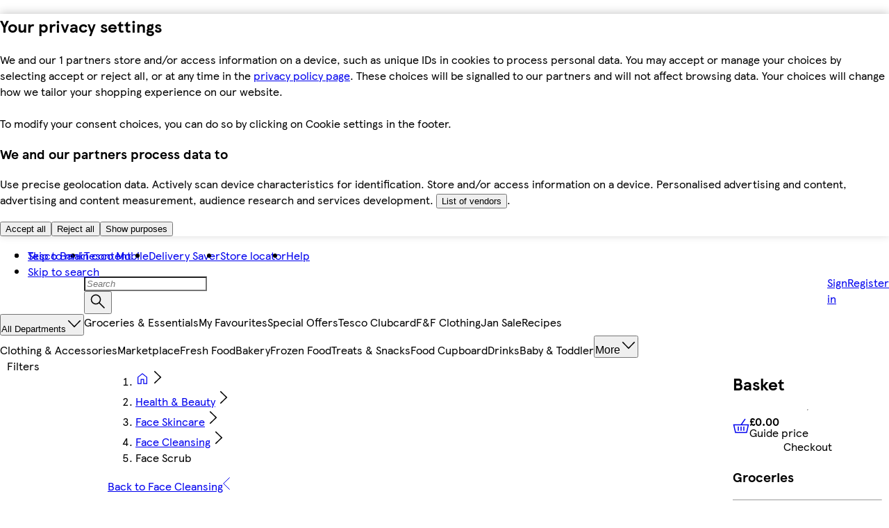

--- FILE ---
content_type: text/css
request_url: https://www.tesco.com/assets/mfe-header/d112077f61beeeb78ab4.css
body_size: 2250
content:
@layer ddsweb-large-atoms {
  @layer ddsweb-link {
    .au-qUW_link {
      --ddsweb-theme-icons-24-width: var(--ddsweb-tc-link-icon-width, 24px);
      --ddsweb-theme-icons-24-height: var(--ddsweb-tc-link-icon-height, 24px);
      box-sizing: border-box;
      outline: var(--ddsweb-theme-base-outline);
      color: var(--ddsweb-link-color-base, var(--dds-interaction-colour-interactive-default));
      -webkit-text-decoration: var(--ddsweb-link-text-decoration, underline);
      text-decoration: var(--ddsweb-link-text-decoration, underline);
      overflow-wrap: break-word;
      cursor: pointer;
      transition: color var(--ddsweb-theme-base-transition-duration);
      position: relative;
    }

    .au-qUW_link:visited {
      color: var(--ddsweb-link-color-visited, var(--dds-interaction-colour-interactive-default));
    }

    .au-qUW_link:focus, .au-qUW_link:hover, .au-qUW_link:active {
      color: var(--ddsweb-link-color-hover, var(--dds-interaction-colour-interactive-default));
      -webkit-text-decoration: var(--ddsweb-link-text-decoration-hover, none);
      text-decoration: var(--ddsweb-link-text-decoration-hover, none);
    }

    .au-qUW_link:focus-visible {
      -webkit-text-decoration: var(--ddsweb-link-text-decoration-focus-visible, none);
      text-decoration: var(--ddsweb-link-text-decoration-focus-visible, none);
    }

    .au-qUW_inlineLink {
      font-size: inherit;
      display: inline;
    }

    .au-qUW_xs {
      font-size: var(--ddsweb-tc-link-font-size-xs, var(--dds-typography-tokens-size-fontsize-12));
    }

    .au-qUW_sm {
      font-size: var(--ddsweb-tc-link-font-size-sm, var(--dds-typography-tokens-size-fontsize-14));
    }

    .au-qUW_md {
      font-size: var(--ddsweb-tc-link-font-size-md, var(--dds-typography-tokens-size-fontsize-16));
    }

    .au-qUW_lg {
      font-size: var(--ddsweb-tc-link-font-size-lg, var(--dds-typography-tokens-size-fontsize-20));
    }

    .au-qUW_iconScale {
      width: calc((var(--svg-width) * var(--ddsweb-tc-link-icon-size-md) * 100) / 100);
      height: calc((var(--svg-height) * var(--ddsweb-tc-link-icon-size-md) * 100) / 100);
    }

    .au-qUW_stretch {
      justify-content: space-between;
      width: 100%;
    }

    .au-qUW_emphasized {
      --ddsweb-link-text-decoration: none;
      --ddsweb-link-text-decoration-hover: underline;
      font-weight: 700;
    }

    .au-qUW_inverse {
      --link-color-inverse: var(--dds-retain-colour-in-dark-mode-retain-interactive-inverse);
      --ddsweb-link-color-base: var(--link-color-inverse);
      --ddsweb-link-color-hover: var(--link-color-inverse);
      --ddsweb-link-color-visited: var(--link-color-inverse);
      --ddsweb-link-color-focus-visible: var(--link-color-inverse);
    }

    .au-qUW_disabled {
      --link-color-disabled: var(--dds-interaction-colour-interactive-form);
      --ddsweb-link-color-base: var(--link-color-disabled);
      --ddsweb-link-color-hover: var(--link-color-disabled);
      --ddsweb-link-color-visited: var(--link-color-disabled);
      --ddsweb-link-text-decoration: underline;
      --ddsweb-link-text-decoration-hover: underline;
      --ddsweb-link-text-decoration-focus-visible: underline;
      cursor: default;
      pointer-events: none;
    }

    .au-qUW_disabled.au-qUW_inverse {
      --link-color-disabled-inverse: rgb(var(--dds-retain-colour-in-dark-mode-retain-interactive-inverse-rgb), var(--ddsweb-theme-base-rgb-opacity));
      --ddsweb-link-color-base: var(--link-color-disabled-inverse);
      --ddsweb-link-color-hover: var(--link-color-disabled-inverse);
      --ddsweb-link-color-visited: var(--link-color-disabled-inverse);
    }

    .au-qUW_linkText {
      order: var(--order-global-left, 0);
      text-overflow: ellipsis;
      white-space: nowrap;
      max-width: calc(100% + 1px);
      overflow: hidden;
    }

    .au-qUW_linkTextWrap {
      --ddsweb-link-text-decoration: underline;
      --ddsweb-link-text-decoration-hover: none;
      --ddsweb-link-text-decoration-focus-visible: none;
      overflow: unset;
      text-overflow: unset;
      white-space: unset;
    }

    .au-qUW_linkTextNoIcon {
      max-width: calc(100% + 1px);
    }

    .au-qUW_link:hover .au-qUW_linkTextWrap, .au-qUW_link:focus .au-qUW_linkTextWrap, .au-qUW_link:focus-visible .au-qUW_linkTextWrap {
      text-decoration: none;
    }

    .au-qUW_iconContainer {
      order: var(--order-global-right, 0);
      margin-right: var(--margin-global-right, 0);
      margin-left: var(--margin-global-left, 0);
      align-self: center;
      display: inline-flex;
    }

    .au-qUW_iconContainerRight {
      --order-global-right: 1;
      --order-global-left: 0;
      --margin-global-left: var(--dds-spacing-space-8);
      --margin-global-right: 0;
    }

    .au-qUW_iconContainerLeft {
      --order-global-right: 0;
      --order-global-left: 1;
      --margin-global-left: 0;
      --margin-global-right: var(--dds-spacing-space-8);
    }

    .au-qUW_iconContainerWrapText {
      align-self: baseline;
    }

    .au-qUW_standaloneLink {
      --link-color-disabled: var(--dds-interaction-colour-interactive-form);
      --ddsweb-link-text-decoration: underline;
      --ddsweb-link-text-decoration-hover: none;
      --ddsweb-link-text-decoration-focus-visible: none;
      font-weight: 700;
      display: inline-flex;
    }

    .au-qUW_standaloneLink.au-qUW_disabled {
      --link-color-disabled: rgb(var(--dds-interaction-colour-interactive-default-rgb), var(--ddsweb-theme-base-rgb-opacity));
      --ddsweb-link-color-base: var(--link-color-disabled);
      --ddsweb-link-color-hover: var(--link-color-disabled);
      --ddsweb-link-color-visited: var(--link-color-disabled);
    }

    .au-qUW_standaloneLink.au-qUW_disabled.au-qUW_inverse {
      --link-color-disabled-inverse: rgb(var(--dds-retain-colour-in-dark-mode-retain-interactive-inverse-rgb), var(--ddsweb-theme-base-rgb-opacity));
      --ddsweb-link-color-base: var(--link-color-disabled-inverse);
      --ddsweb-link-color-hover: var(--link-color-disabled-inverse);
      --ddsweb-link-color-visited: var(--link-color-disabled-inverse);
    }

    .au-qUW_hasIcon {
      --ddsweb-link-text-decoration: none;
      --ddsweb-link-text-decoration-hover: underline;
      --ddsweb-link-text-decoration-focus-visible: underline;
      align-items: center;
      max-width: 100%;
      display: inline-flex;
    }

    .au-qUW_hasIcon.au-qUW_linkTextWrap {
      --ddsweb-link-text-decoration: none;
      --ddsweb-link-text-decoration-hover: underline;
      --ddsweb-link-text-decoration-focus-visible: underline;
    }

    .au-qUW_link:focus-visible, .au-qUW_iconButtonLinkIcon:focus-visible {
      outline: 3px solid var(--ddsweb-link-color-focus-visible, var(--dds-interaction-colour-interactive-default));
      outline-offset: 1px;
      --ddsweb-link-text-decoration: none;
    }

    .au-qUW_disabled:focus-visible {
      --ddsweb-link-text-decoration: none;
      outline: none;
    }

    .au-qUW_textButton {
      --link-color-disabled: var(--dds-interaction-colour-interactive-form);
      --ddsweb-link-text-decoration: none;
      --ddsweb-link-text-decoration-hover: underline;
      box-sizing: border-box;
      height: var(--ddsweb-tc-link-button-height, 40px);
      padding: 0 var(--dds-spacing-space-20);
      border-radius: var(--dds-spacing-space-24);
      background: var(--text-button-bg-color, var(--dds-interaction-colour-interactive-default));
      justify-content: center;
      align-items: center;
      font-weight: 700;
      display: inline-flex;
    }

    .au-qUW_textButtonSm {
      height: var(--ddsweb-tc-link-button-height, 32px);
    }

    .au-qUW_textButton:after {
      z-index: 0;
      inset: var(--link-shadow-position-inset, -1px);
      top: var(--link-shadow-position-inset, -1px);
      right: var(--link-shadow-position-inset, -1px);
      bottom: var(--link-shadow-position-inset, -1px);
      left: var(--link-shadow-position-inset, -1px);
      box-shadow: 0 0 0 3px var(--box-shadow-color, var(--dds-interaction-colour-interactive-default));
      content: "";
      opacity: 0;
      transition: opacity var(--ddsweb-theme-base-transition-duration);
      border-radius: 99px;
      position: absolute;
    }

    .au-qUW_textButton:focus:after, .au-qUW_textButton:hover:after {
      opacity: 1;
    }

    .au-qUW_textButtonWrapText {
      height: auto;
      min-height: 40px;
      text-align: var(--text-align-global, "center");
      border-radius: 999px;
      padding: 8px 18px;
    }

    .au-qUW_textButtonDisabled, .au-qUW_textButtonDisabled:after {
      cursor: default;
      pointer-events: none;
    }

    .au-qUW_textButtonSecondary.au-qUW_textButtonDisabled:after, .au-qUW_textButtonSecondary.au-qUW_textButtonDisabled.au-qUW_textButtonInverse:after {
      opacity: 0;
    }

    .au-qUW_textButtonPrimary, .au-qUW_textButtonSecondary.au-qUW_textButtonInverse {
      --link-color-primary: var(--dds-retain-colour-in-dark-mode-retain-interactive-inverse);
      --ddsweb-link-color-base: var(--link-color-primary);
      --ddsweb-link-color-hover: var(--link-color-primary);
      --ddsweb-link-color-visited: var(--link-color-primary);
      --text-button-bg-color: var(--dds-interaction-colour-interactive-default);
    }

    .au-qUW_textButtonSecondary, .au-qUW_textButtonPrimary.au-qUW_textButtonInverse {
      --link-color-primary-inverse: var(--dds-interaction-colour-interactive-default);
      --ddsweb-link-color-base: var(--link-color-primary-inverse);
      --ddsweb-link-color-hover: var(--link-color-primary-inverse);
      --ddsweb-link-color-visited: var(--link-color-primary-inverse);
      --text-button-bg-color: var(--dds-retain-colour-in-dark-mode-retain-interactive-inverse);
    }

    .au-qUW_textButtonPrimary.au-qUW_textButtonInverse, .au-qUW_textButtonSecondary.au-qUW_textButtonInverse {
      --box-shadow-color: var(--dds-retain-colour-in-dark-mode-retain-interactive-inverse);
    }

    .au-qUW_textButtonPrimary.au-qUW_textButtonDisabled, .au-qUW_textButtonSecondary.au-qUW_textButtonDisabled.au-qUW_textButtonInverse {
      --text-button-bg-color: rgb(var(--dds-interaction-colour-interactive-default-rgb), var(--ddsweb-theme-base-rgb-opacity));
    }

    .au-qUW_textButtonSecondary.au-qUW_textButtonDisabled, .au-qUW_textButtonPrimary.au-qUW_textButtonDisabled.au-qUW_textButtonInverse {
      --text-button-bg-color: rgb(var(--dds-retain-colour-in-dark-mode-retain-interactive-inverse-rgb), var(--ddsweb-theme-base-rgb-opacity));
    }

    .au-qUW_textButtonSecondary {
      --link-shadow-position-inset: -3px;
      border: 2px solid var(--dds-interaction-colour-interactive-default);
    }

    .au-qUW_textButtonSecondary.au-qUW_textButtonInverse {
      --link-shadow-position-inset: -3px;
      border: 2px solid var(--dds-retain-colour-in-dark-mode-retain-interactive-inverse);
    }

    .au-qUW_textButtonSecondary.au-qUW_textButtonDisabled {
      --link-color-secondary-disabled: rgb(var(--dds-interaction-colour-interactive-default-rgb), var(--ddsweb-theme-base-rgb-opacity));
      --ddsweb-link-color-base: var(--link-color-secondary-disabled);
      --ddsweb-link-color-hover: var(--link-color-secondary-disabled);
      --ddsweb-link-color-visited: var(--link-color-secondary-disabled);
      border: 2px solid var(--link-color-secondary-disabled);
    }

    .au-qUW_textButtonSecondary.au-qUW_textButtonDisabled.au-qUW_textButtonInverse {
      --link-color-secondary-disabled-inverse: rgb(var(--dds-retain-colour-in-dark-mode-retain-interactive-inverse-rgb), var(--ddsweb-theme-base-rgb-opacity));
      --ddsweb-link-color-base: var(--link-color-secondary-disabled-inverse);
      --ddsweb-link-color-hover: var(--link-color-secondary-disabled-inverse);
      --ddsweb-link-color-visited: var(--link-color-secondary-disabled-inverse);
      border: 2px solid var(--link-color-secondary-disabled-inverse);
    }

    .au-qUW_iconButtonLink {
      --ddsweb-link-text-decoration: none;
      --ddsweb-link-text-decoration-hover: underline;
      box-sizing: border-box;
      font-weight: var(--ddsweb-tc-link-icon-btn-weight, 400);
      display: inline-flex;
    }

    .au-qUW_iconButtonLinkEmphasized {
      font-weight: 700;
    }

    .au-qUW_iconButtonLinkIcon {
      box-sizing: border-box;
      width: var(--icon-size, var(--dds-sizing-size-40));
      height: var(--icon-size, var(--dds-sizing-size-40));
      background-color: var(--icon-bg-color, var(--dds-interaction-colour-interactive-default));
      color: var(--icon-color, var(--dds-retain-colour-in-dark-mode-retain-interactive-inverse));
      border-radius: 50%;
      flex-shrink: 0;
      justify-content: center;
      align-items: center;
      position: relative;
    }

    .au-qUW_iconButtonLinkXs {
      --icon-size: var(--dds-sizing-size-24);
    }

    .au-qUW_iconButtonLinkSm {
      --icon-size: var(--dds-sizing-size-32);
    }

    .au-qUW_iconButtonLinkXl {
      --icon-size: var(--dds-sizing-size-40);
    }

    .au-qUW_iconButtonLinkIcon:after {
      z-index: 0;
      inset: var(--ddsweb-link-shadow-position-inset, -1px);
      box-shadow: var(--icon-box-shadow-color, var(--dds-interaction-colour-interactive-default)) 0px 0px 0px 3px;
      content: "";
      opacity: 0;
      border-radius: 99px;
      transition: opacity .3s;
      position: absolute;
    }

    .au-qUW_iconButtonLinkIcon:focus-visible {
      outline: 3px solid var(--ddsweb-link-color-focus-visible, var(--dds-interaction-colour-interactive-default));
      outline-offset: 1px;
    }

    .au-qUW_iconButtonLinkIcon:hover:after, .au-qUW_iconButtonLinkIcon:focus:after, .au-qUW_iconButtonLink:focus-visible:after, .au-qUW_iconButtonLink:hover .au-qUW_iconButtonLinkIcon:after, .au-qUW_iconButtonLink:focus-visible .au-qUW_iconButtonLinkIcon:after, .au-qUW_iconButtonLink:focus .au-qUW_iconButtonLinkIcon:after {
      opacity: 1;
    }

    .au-qUW_iconButtonLinkSecondary.au-qUW_iconButtonLinkInverse:focus .au-qUW_iconButtonLinkIcon:after {
      --icon-box-shadow-color: var(--dds-retain-colour-in-dark-mode-retain-interactive-inverse);
      --ddsweb-link-shadow-position-inset: -3px;
    }

    .au-qUW_iconButtonLinkPrimary.au-qUW_iconButtonLinkDisabled, .au-qUW_iconButtonLinkSecondary.au-qUW_iconButtonLinkDisabled, .au-qUW_iconButtonLinkAsLink.au-qUW_iconButtonLinkDisabled {
      --link-color-disabled: rgb(var(--dds-interaction-colour-interactive-default-rgb), var(--ddsweb-theme-base-rgb-opacity));
      --ddsweb-link-color-base: var(--link-color-disabled);
      --ddsweb-link-color-hover: var(--link-color-disabled);
      --ddsweb-link-color-visited: var(--link-color-disabled);
    }

    .au-qUW_iconButtonLinkPrimary.au-qUW_iconButtonLinkDisabled.au-qUW_iconButtonLinkInverse, .au-qUW_iconButtonLinkSecondary.au-qUW_iconButtonLinkDisabled.au-qUW_iconButtonLinkInverse, .au-qUW_iconButtonLinkAsLink.au-qUW_iconButtonLinkDisabled.au-qUW_iconButtonLinkInverse {
      --link-color-disabled-inverse: rgb(var(--dds-retain-colour-in-dark-mode-retain-interactive-inverse-rgb), var(--ddsweb-theme-base-rgb-opacity));
      --ddsweb-link-color-base: var(--link-color-disabled-inverse);
      --ddsweb-link-color-hover: var(--link-color-disabled-inverse);
      --ddsweb-link-color-visited: var(--link-color-disabled-inverse);
    }

    .au-qUW_iconButtonLinkPrimary.au-qUW_iconButtonLinkIcon, .au-qUW_iconButtonLinkPrimary .au-qUW_iconButtonLinkIcon {
      --ddsweb-link-shadow-position-inset: -3px;
      border: 2px solid #0000;
    }

    .au-qUW_iconButtonLinkPrimary.au-qUW_iconButtonLinkDisabled {
      --icon-bg-color: rgb(var(--dds-interaction-colour-interactive-default-rgb), var(--ddsweb-theme-base-rgb-opacity));
      --icon-color: var(--dds-retain-colour-in-dark-mode-retain-interactive-inverse);
    }

    .au-qUW_iconButtonLinkPrimary.au-qUW_iconButtonLinkInverse {
      --icon-bg-color: var(--dds-retain-colour-in-dark-mode-retain-interactive-inverse);
      --icon-box-shadow-color: var(--dds-retain-colour-in-dark-mode-retain-interactive-inverse);
      --icon-color: var(--dds-interaction-colour-interactive-default);
    }

    .au-qUW_iconButtonLinkPrimary.au-qUW_iconButtonLinkInverse.au-qUW_iconButtonLinkDisabled {
      --icon-bg-color: rgb(var(--dds-retain-colour-in-dark-mode-retain-interactive-inverse-rgb), var(--ddsweb-theme-base-rgb-opacity));
      --icon-box-shadow-color: rgb(var(--dds-retain-colour-in-dark-mode-retain-interactive-inverse-rgb), var(--ddsweb-theme-base-rgb-opacity));
      --icon-color: var(--dds-interaction-colour-interactive-default);
    }

    .au-qUW_iconButtonLinkSecondary {
      --ddsweb-link-shadow-position-inset: -3px;
      --icon-bg-color: var(--dds-retain-colour-in-dark-mode-retain-interactive-inverse);
      --icon-color: var(--dds-interaction-colour-interactive-default);
    }

    .au-qUW_iconButtonLinkSecondary.au-qUW_iconButtonLinkIcon, .au-qUW_iconButtonLinkSecondary .au-qUW_iconButtonLinkIcon {
      border: 2px solid var(--dds-interaction-colour-interactive-default);
    }

    .au-qUW_iconButtonLinkSecondary.au-qUW_iconButtonLinkInverse {
      --ddsweb-link-shadow-position-inset: -3px;
      --icon-bg-color: var(--dds-interaction-colour-interactive-default);
      --icon-box-shadow-color: var(--dds-retain-colour-in-dark-mode-retain-interactive-inverse);
      --icon-color: var(--dds-retain-colour-in-dark-mode-retain-interactive-inverse);
    }

    .au-qUW_iconButtonLinkSecondary.au-qUW_iconButtonLinkInverse.au-qUW_iconButtonLinkIcon, .au-qUW_iconButtonLinkSecondary.au-qUW_iconButtonLinkInverse .au-qUW_iconButtonLinkIcon {
      border: 2px solid var(--dds-retain-colour-in-dark-mode-retain-interactive-inverse);
    }

    .au-qUW_iconButtonLinkSecondary.au-qUW_iconButtonLinkDisabled {
      --icon-bg-color: var(--dds-retain-colour-in-dark-mode-retain-interactive-inverse);
      --icon-color: rgb(var(--dds-interaction-colour-interactive-default-rgb), var(--ddsweb-theme-base-rgb-opacity));
    }

    .au-qUW_iconButtonLinkSecondary.au-qUW_iconButtonLinkDisabled.au-qUW_iconButtonLinkIcon, .au-qUW_iconButtonLinkSecondary.au-qUW_iconButtonLinkDisabled .au-qUW_iconButtonLinkIcon {
      border: 2px solid rgb(var(--dds-interaction-colour-interactive-default-rgb), var(--ddsweb-theme-base-rgb-opacity));
    }

    .au-qUW_iconButtonLinkSecondary.au-qUW_iconButtonLinkDisabled.au-qUW_iconButtonLinkInverse {
      --icon-bg-color: none;
      --icon-color: rgb(var(--dds-retain-colour-in-dark-mode-retain-interactive-inverse-rgb), var(--ddsweb-theme-base-rgb-opacity));
    }

    .au-qUW_iconButtonLinkSecondary.au-qUW_iconButtonLinkDisabled.au-qUW_iconButtonLinkInverse.au-qUW_iconButtonLinkIcon, .au-qUW_iconButtonLinkSecondary.au-qUW_iconButtonLinkDisabled.au-qUW_iconButtonLinkInverse .au-qUW_iconButtonLinkIcon {
      border: 2px solid rgb(var(--dds-retain-colour-in-dark-mode-retain-interactive-inverse-rgb), var(--ddsweb-theme-base-rgb-opacity));
    }

    .au-qUW_iconButtonLinkAsLink {
      --icon-bg-color: none;
      --icon-color: var(--dds-interaction-colour-interactive-default);
    }

    .au-qUW_iconButtonLinkAsLink.au-qUW_iconButtonLinkInverse {
      --icon-color: var(--dds-retain-colour-in-dark-mode-retain-interactive-inverse);
      --icon-box-shadow-color: var(--dds-retain-colour-in-dark-mode-retain-interactive-inverse);
    }

    .au-qUW_iconButtonLinkAsLink.au-qUW_iconButtonLinkDisabled {
      --icon-color: rgb(var(--dds-interaction-colour-interactive-default-rgb), var(--ddsweb-theme-base-rgb-opacity));
    }

    .au-qUW_iconButtonLinkAsLink.au-qUW_iconButtonLinkDisabled.au-qUW_iconButtonLinkInverse {
      --icon-color: rgb(var(--dds-retain-colour-in-dark-mode-retain-interactive-inverse-rgb), var(--ddsweb-theme-base-rgb-opacity));
    }

    @media (min-width: 320px) {
      .au-qUW_textButtonWrapText, .au-qUW_hasIcon {
        text-align: var(--text-align-aboveMobile, var(--text-align-global, "center"));
      }

      .au-qUW_linkText, .au-qUW_linkTextWrap {
        order: var(--order-aboveMobile-left, var(--order-global-left, 0));
      }

      .au-qUW_iconContainer {
        order: var(--order-aboveMobile-right, var(--order-global-right, 0));
        margin-right: var(--margin-aboveMobile-right, var(--margin-global-right, 0));
        margin-left: var(--margin-aboveMobile-left, var(--margin-global-left, 0));
      }
    }

    @media (min-width: 504px) {
      .au-qUW_textButtonWrapText, .au-qUW_hasIcon {
        text-align: var(--text-align-aboveMobileLarge, var(--text-align-global, "center"));
      }

      .au-qUW_linkText, .au-qUW_linkTextWrap {
        order: var(--order-aboveMobileLarge-left, var(--order-global-left, 0));
      }

      .au-qUW_iconContainer {
        order: var(--order-aboveMobileLarge-right, var(--order-global-right, 0));
        margin-right: var(--margin-aboveMobileLarge-right, var(--margin-global-right, 0));
        margin-left: var(--margin-aboveMobileLarge-left, var(--margin-global-left, 0));
      }
    }

    @media (min-width: 756px) {
      .au-qUW_textButtonWrapText, .au-qUW_hasIcon {
        text-align: var(--text-align-aboveTablet, var(--text-align-global, "center"));
      }

      .au-qUW_linkText, .au-qUW_linkTextWrap {
        order: var(--order-aboveTablet-left, var(--order-global-left, 0));
      }

      .au-qUW_iconContainer {
        order: var(--order-aboveTablet-right, var(--order-global-right, 0));
        margin-right: var(--margin-aboveTablet-right, var(--margin-global-right, 0));
        margin-left: var(--margin-aboveTablet-left, var(--margin-global-left, 0));
      }
    }

    @media (min-width: 1008px) {
      .au-qUW_textButtonWrapText, .au-qUW_hasIcon {
        text-align: var(--text-align-aboveTabletLarge, var(--text-align-global, "center"));
      }

      .au-qUW_linkText, .au-qUW_linkTextWrap {
        order: var(--order-aboveTabletLarge-left, var(--order-global-left, 0));
      }

      .au-qUW_iconContainer {
        order: var(--order-aboveTabletLarge-right, var(--order-global-right, 0));
        margin-right: var(--margin-aboveTabletLarge-right, var(--margin-global-right, 0));
        margin-left: var(--margin-aboveTabletLarge-left, var(--margin-global-left, 0));
      }
    }

    @media (min-width: 1260px) {
      .au-qUW_textButtonWrapText, .au-qUW_hasIcon {
        text-align: var(--text-align-aboveDesktop, var(--text-align-global, "center"));
      }

      .au-qUW_linkText, .au-qUW_linkTextWrap {
        order: var(--order-aboveDesktop-left, var(--order-global-left, 0));
      }

      .au-qUW_iconContainer {
        order: var(--order-aboveDesktop-right, var(--order-global-right, 0));
        margin-right: var(--margin-aboveDesktop-right, var(--margin-global-right, 0));
        margin-left: var(--margin-aboveDesktop-left, var(--margin-global-left, 0));
      }
    }

    @media (min-width: 1512px) {
      .au-qUW_textButtonWrapText, .au-qUW_hasIcon {
        text-align: var(--text-align-aboveDesktopLarge, var(--text-align-global, "center"));
      }

      .au-qUW_linkText, .au-qUW_linkTextWrap {
        order: var(--order-aboveDesktopLarge-left, var(--order-global-left, 0));
      }

      .au-qUW_iconContainer {
        order: var(--order-aboveDesktopLarge-right, var(--order-global-right, 0));
        margin-right: var(--margin-aboveDesktopLarge-right, var(--margin-global-right, 0));
        margin-left: var(--margin-aboveDesktopLarge-left, var(--margin-global-left, 0));
      }
    }
  }
}


/*# sourceMappingURL=d112077f61beeeb78ab4.css.map*/

--- FILE ---
content_type: text/css
request_url: https://www.tesco.com/assets/mfe-plp/ac17eea3abf88449bb05.css
body_size: 58
content:
@layer ddsweb-organisms {
  @layer ddsweb-carousel {
    @layer ddsweb-hooks-carousel {
      .nzLRKG_scrollable {
        box-sizing: border-box;
        gap: var(--dds-spacing-space-8);
        scrollbar-width: none;
        width: 100%;
        margin: 0;
        padding: 0;
        list-style: none;
        display: flex;
        position: relative;
        overflow: auto hidden;
      }
    }
  }
}


/*# sourceMappingURL=ac17eea3abf88449bb05.css.map*/